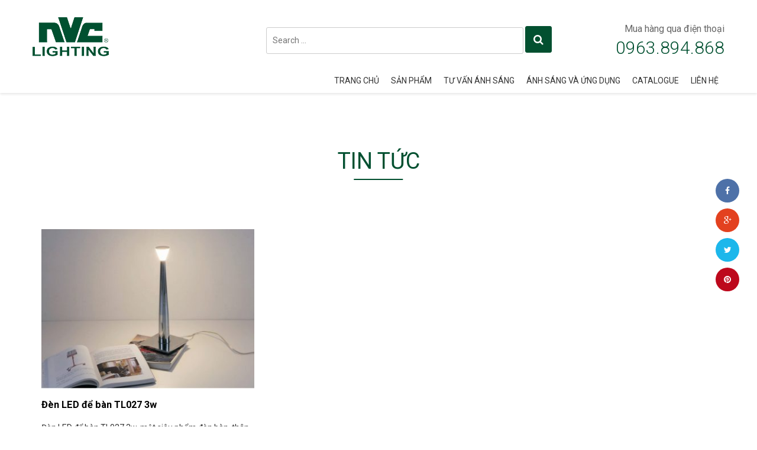

--- FILE ---
content_type: text/html; charset=UTF-8
request_url: https://thegioidenvn.com/tu-khoa/tl027/
body_size: 9770
content:
<!DOCTYPE html>
<!--[if lt IE 7 ]><html class="ie ie6" lang="vi"> <![endif]-->
<!--[if IE 7 ]><html class="ie ie7" lang="vi"> <![endif]-->
<!--[if IE 8 ]><html class="ie ie8" lang="vi"> <![endif]-->
<!--[if (gte IE 9)|!(IE)]><!-->
<html lang="vi"> <!--<![endif]-->
<head>
	<meta charset="UTF-8" />
	<meta content="width=device-width,initial-scale=1" name="viewport">
    <!--[if lt IE 9]>
        <script src="https://thegioidenvn.com/wp-content/themes/thegioiden/asset/js/html5.js"></script>
    <![endif]-->
    <!-- Mobile Specific Metas
    	================================================== -->
    	<link rel="profile" href="https://gmpg.org/xfn/11" />
    	<meta name='robots' content='index, follow, max-image-preview:large, max-snippet:-1, max-video-preview:-1' />

	<!-- This site is optimized with the Yoast SEO plugin v25.6 - https://yoast.com/wordpress/plugins/seo/ -->
	<link rel="canonical" href="https://thegioidenvn.com/tu-khoa/tl027/" />
	<meta property="og:locale" content="vi_VN" />
	<meta property="og:type" content="article" />
	<meta property="og:title" content="TL027 Archives - Thế giới đèn Việt Nam" />
	<meta property="og:url" content="https://thegioidenvn.com/tu-khoa/tl027/" />
	<meta property="og:site_name" content="Thế giới đèn Việt Nam" />
	<meta name="twitter:card" content="summary_large_image" />
	<script type="application/ld+json" class="yoast-schema-graph">{"@context":"https://schema.org","@graph":[{"@type":"CollectionPage","@id":"https://thegioidenvn.com/tu-khoa/tl027/","url":"https://thegioidenvn.com/tu-khoa/tl027/","name":"TL027 Archives - Thế giới đèn Việt Nam","isPartOf":{"@id":"https://thegioidenvn.com/#website"},"primaryImageOfPage":{"@id":"https://thegioidenvn.com/tu-khoa/tl027/#primaryimage"},"image":{"@id":"https://thegioidenvn.com/tu-khoa/tl027/#primaryimage"},"thumbnailUrl":"https://thegioidenvn.com/wp-content/uploads/2019/02/den-led-de-ban-TL027.jpg","breadcrumb":{"@id":"https://thegioidenvn.com/tu-khoa/tl027/#breadcrumb"},"inLanguage":"vi"},{"@type":"ImageObject","inLanguage":"vi","@id":"https://thegioidenvn.com/tu-khoa/tl027/#primaryimage","url":"https://thegioidenvn.com/wp-content/uploads/2019/02/den-led-de-ban-TL027.jpg","contentUrl":"https://thegioidenvn.com/wp-content/uploads/2019/02/den-led-de-ban-TL027.jpg","width":702,"height":504,"caption":"Đèn led để bàn"},{"@type":"BreadcrumbList","@id":"https://thegioidenvn.com/tu-khoa/tl027/#breadcrumb","itemListElement":[{"@type":"ListItem","position":1,"name":"Home","item":"https://thegioidenvn.com/"},{"@type":"ListItem","position":2,"name":"TL027"}]},{"@type":"WebSite","@id":"https://thegioidenvn.com/#website","url":"https://thegioidenvn.com/","name":"Thế giới đèn Việt Nam","description":"Chuyên đèn led tại Việt Nam","publisher":{"@id":"https://thegioidenvn.com/#organization"},"potentialAction":[{"@type":"SearchAction","target":{"@type":"EntryPoint","urlTemplate":"https://thegioidenvn.com/?s={search_term_string}"},"query-input":{"@type":"PropertyValueSpecification","valueRequired":true,"valueName":"search_term_string"}}],"inLanguage":"vi"},{"@type":"Organization","@id":"https://thegioidenvn.com/#organization","name":"Thế Giới Đèn Việt Nam","url":"https://thegioidenvn.com/","logo":{"@type":"ImageObject","inLanguage":"vi","@id":"https://thegioidenvn.com/#/schema/logo/image/","url":"https://thegioidenvn.com/wp-content/uploads/2018/09/den-nang-luong-mat-troi-dd-1.jpg","contentUrl":"https://thegioidenvn.com/wp-content/uploads/2018/09/den-nang-luong-mat-troi-dd-1.jpg","width":203,"height":228,"caption":"Thế Giới Đèn Việt Nam"},"image":{"@id":"https://thegioidenvn.com/#/schema/logo/image/"}}]}</script>
	<!-- / Yoast SEO plugin. -->


<script type="text/javascript">
/* <![CDATA[ */
window._wpemojiSettings = {"baseUrl":"https:\/\/s.w.org\/images\/core\/emoji\/15.0.3\/72x72\/","ext":".png","svgUrl":"https:\/\/s.w.org\/images\/core\/emoji\/15.0.3\/svg\/","svgExt":".svg","source":{"concatemoji":"https:\/\/thegioidenvn.com\/wp-includes\/js\/wp-emoji-release.min.js?ver=f1bb2f29a59ea6dc92e101ab48d1b841"}};
/*! This file is auto-generated */
!function(i,n){var o,s,e;function c(e){try{var t={supportTests:e,timestamp:(new Date).valueOf()};sessionStorage.setItem(o,JSON.stringify(t))}catch(e){}}function p(e,t,n){e.clearRect(0,0,e.canvas.width,e.canvas.height),e.fillText(t,0,0);var t=new Uint32Array(e.getImageData(0,0,e.canvas.width,e.canvas.height).data),r=(e.clearRect(0,0,e.canvas.width,e.canvas.height),e.fillText(n,0,0),new Uint32Array(e.getImageData(0,0,e.canvas.width,e.canvas.height).data));return t.every(function(e,t){return e===r[t]})}function u(e,t,n){switch(t){case"flag":return n(e,"\ud83c\udff3\ufe0f\u200d\u26a7\ufe0f","\ud83c\udff3\ufe0f\u200b\u26a7\ufe0f")?!1:!n(e,"\ud83c\uddfa\ud83c\uddf3","\ud83c\uddfa\u200b\ud83c\uddf3")&&!n(e,"\ud83c\udff4\udb40\udc67\udb40\udc62\udb40\udc65\udb40\udc6e\udb40\udc67\udb40\udc7f","\ud83c\udff4\u200b\udb40\udc67\u200b\udb40\udc62\u200b\udb40\udc65\u200b\udb40\udc6e\u200b\udb40\udc67\u200b\udb40\udc7f");case"emoji":return!n(e,"\ud83d\udc26\u200d\u2b1b","\ud83d\udc26\u200b\u2b1b")}return!1}function f(e,t,n){var r="undefined"!=typeof WorkerGlobalScope&&self instanceof WorkerGlobalScope?new OffscreenCanvas(300,150):i.createElement("canvas"),a=r.getContext("2d",{willReadFrequently:!0}),o=(a.textBaseline="top",a.font="600 32px Arial",{});return e.forEach(function(e){o[e]=t(a,e,n)}),o}function t(e){var t=i.createElement("script");t.src=e,t.defer=!0,i.head.appendChild(t)}"undefined"!=typeof Promise&&(o="wpEmojiSettingsSupports",s=["flag","emoji"],n.supports={everything:!0,everythingExceptFlag:!0},e=new Promise(function(e){i.addEventListener("DOMContentLoaded",e,{once:!0})}),new Promise(function(t){var n=function(){try{var e=JSON.parse(sessionStorage.getItem(o));if("object"==typeof e&&"number"==typeof e.timestamp&&(new Date).valueOf()<e.timestamp+604800&&"object"==typeof e.supportTests)return e.supportTests}catch(e){}return null}();if(!n){if("undefined"!=typeof Worker&&"undefined"!=typeof OffscreenCanvas&&"undefined"!=typeof URL&&URL.createObjectURL&&"undefined"!=typeof Blob)try{var e="postMessage("+f.toString()+"("+[JSON.stringify(s),u.toString(),p.toString()].join(",")+"));",r=new Blob([e],{type:"text/javascript"}),a=new Worker(URL.createObjectURL(r),{name:"wpTestEmojiSupports"});return void(a.onmessage=function(e){c(n=e.data),a.terminate(),t(n)})}catch(e){}c(n=f(s,u,p))}t(n)}).then(function(e){for(var t in e)n.supports[t]=e[t],n.supports.everything=n.supports.everything&&n.supports[t],"flag"!==t&&(n.supports.everythingExceptFlag=n.supports.everythingExceptFlag&&n.supports[t]);n.supports.everythingExceptFlag=n.supports.everythingExceptFlag&&!n.supports.flag,n.DOMReady=!1,n.readyCallback=function(){n.DOMReady=!0}}).then(function(){return e}).then(function(){var e;n.supports.everything||(n.readyCallback(),(e=n.source||{}).concatemoji?t(e.concatemoji):e.wpemoji&&e.twemoji&&(t(e.twemoji),t(e.wpemoji)))}))}((window,document),window._wpemojiSettings);
/* ]]> */
</script>
<style id='wp-emoji-styles-inline-css' type='text/css'>

	img.wp-smiley, img.emoji {
		display: inline !important;
		border: none !important;
		box-shadow: none !important;
		height: 1em !important;
		width: 1em !important;
		margin: 0 0.07em !important;
		vertical-align: -0.1em !important;
		background: none !important;
		padding: 0 !important;
	}
</style>
<link rel='stylesheet' id='wp-block-library-css' href='https://thegioidenvn.com/wp-includes/css/dist/block-library/style.min.css?ver=f1bb2f29a59ea6dc92e101ab48d1b841' type='text/css' media='all' />
<style id='classic-theme-styles-inline-css' type='text/css'>
/*! This file is auto-generated */
.wp-block-button__link{color:#fff;background-color:#32373c;border-radius:9999px;box-shadow:none;text-decoration:none;padding:calc(.667em + 2px) calc(1.333em + 2px);font-size:1.125em}.wp-block-file__button{background:#32373c;color:#fff;text-decoration:none}
</style>
<style id='global-styles-inline-css' type='text/css'>
:root{--wp--preset--aspect-ratio--square: 1;--wp--preset--aspect-ratio--4-3: 4/3;--wp--preset--aspect-ratio--3-4: 3/4;--wp--preset--aspect-ratio--3-2: 3/2;--wp--preset--aspect-ratio--2-3: 2/3;--wp--preset--aspect-ratio--16-9: 16/9;--wp--preset--aspect-ratio--9-16: 9/16;--wp--preset--color--black: #000000;--wp--preset--color--cyan-bluish-gray: #abb8c3;--wp--preset--color--white: #ffffff;--wp--preset--color--pale-pink: #f78da7;--wp--preset--color--vivid-red: #cf2e2e;--wp--preset--color--luminous-vivid-orange: #ff6900;--wp--preset--color--luminous-vivid-amber: #fcb900;--wp--preset--color--light-green-cyan: #7bdcb5;--wp--preset--color--vivid-green-cyan: #00d084;--wp--preset--color--pale-cyan-blue: #8ed1fc;--wp--preset--color--vivid-cyan-blue: #0693e3;--wp--preset--color--vivid-purple: #9b51e0;--wp--preset--gradient--vivid-cyan-blue-to-vivid-purple: linear-gradient(135deg,rgba(6,147,227,1) 0%,rgb(155,81,224) 100%);--wp--preset--gradient--light-green-cyan-to-vivid-green-cyan: linear-gradient(135deg,rgb(122,220,180) 0%,rgb(0,208,130) 100%);--wp--preset--gradient--luminous-vivid-amber-to-luminous-vivid-orange: linear-gradient(135deg,rgba(252,185,0,1) 0%,rgba(255,105,0,1) 100%);--wp--preset--gradient--luminous-vivid-orange-to-vivid-red: linear-gradient(135deg,rgba(255,105,0,1) 0%,rgb(207,46,46) 100%);--wp--preset--gradient--very-light-gray-to-cyan-bluish-gray: linear-gradient(135deg,rgb(238,238,238) 0%,rgb(169,184,195) 100%);--wp--preset--gradient--cool-to-warm-spectrum: linear-gradient(135deg,rgb(74,234,220) 0%,rgb(151,120,209) 20%,rgb(207,42,186) 40%,rgb(238,44,130) 60%,rgb(251,105,98) 80%,rgb(254,248,76) 100%);--wp--preset--gradient--blush-light-purple: linear-gradient(135deg,rgb(255,206,236) 0%,rgb(152,150,240) 100%);--wp--preset--gradient--blush-bordeaux: linear-gradient(135deg,rgb(254,205,165) 0%,rgb(254,45,45) 50%,rgb(107,0,62) 100%);--wp--preset--gradient--luminous-dusk: linear-gradient(135deg,rgb(255,203,112) 0%,rgb(199,81,192) 50%,rgb(65,88,208) 100%);--wp--preset--gradient--pale-ocean: linear-gradient(135deg,rgb(255,245,203) 0%,rgb(182,227,212) 50%,rgb(51,167,181) 100%);--wp--preset--gradient--electric-grass: linear-gradient(135deg,rgb(202,248,128) 0%,rgb(113,206,126) 100%);--wp--preset--gradient--midnight: linear-gradient(135deg,rgb(2,3,129) 0%,rgb(40,116,252) 100%);--wp--preset--font-size--small: 13px;--wp--preset--font-size--medium: 20px;--wp--preset--font-size--large: 36px;--wp--preset--font-size--x-large: 42px;--wp--preset--spacing--20: 0.44rem;--wp--preset--spacing--30: 0.67rem;--wp--preset--spacing--40: 1rem;--wp--preset--spacing--50: 1.5rem;--wp--preset--spacing--60: 2.25rem;--wp--preset--spacing--70: 3.38rem;--wp--preset--spacing--80: 5.06rem;--wp--preset--shadow--natural: 6px 6px 9px rgba(0, 0, 0, 0.2);--wp--preset--shadow--deep: 12px 12px 50px rgba(0, 0, 0, 0.4);--wp--preset--shadow--sharp: 6px 6px 0px rgba(0, 0, 0, 0.2);--wp--preset--shadow--outlined: 6px 6px 0px -3px rgba(255, 255, 255, 1), 6px 6px rgba(0, 0, 0, 1);--wp--preset--shadow--crisp: 6px 6px 0px rgba(0, 0, 0, 1);}:where(.is-layout-flex){gap: 0.5em;}:where(.is-layout-grid){gap: 0.5em;}body .is-layout-flex{display: flex;}.is-layout-flex{flex-wrap: wrap;align-items: center;}.is-layout-flex > :is(*, div){margin: 0;}body .is-layout-grid{display: grid;}.is-layout-grid > :is(*, div){margin: 0;}:where(.wp-block-columns.is-layout-flex){gap: 2em;}:where(.wp-block-columns.is-layout-grid){gap: 2em;}:where(.wp-block-post-template.is-layout-flex){gap: 1.25em;}:where(.wp-block-post-template.is-layout-grid){gap: 1.25em;}.has-black-color{color: var(--wp--preset--color--black) !important;}.has-cyan-bluish-gray-color{color: var(--wp--preset--color--cyan-bluish-gray) !important;}.has-white-color{color: var(--wp--preset--color--white) !important;}.has-pale-pink-color{color: var(--wp--preset--color--pale-pink) !important;}.has-vivid-red-color{color: var(--wp--preset--color--vivid-red) !important;}.has-luminous-vivid-orange-color{color: var(--wp--preset--color--luminous-vivid-orange) !important;}.has-luminous-vivid-amber-color{color: var(--wp--preset--color--luminous-vivid-amber) !important;}.has-light-green-cyan-color{color: var(--wp--preset--color--light-green-cyan) !important;}.has-vivid-green-cyan-color{color: var(--wp--preset--color--vivid-green-cyan) !important;}.has-pale-cyan-blue-color{color: var(--wp--preset--color--pale-cyan-blue) !important;}.has-vivid-cyan-blue-color{color: var(--wp--preset--color--vivid-cyan-blue) !important;}.has-vivid-purple-color{color: var(--wp--preset--color--vivid-purple) !important;}.has-black-background-color{background-color: var(--wp--preset--color--black) !important;}.has-cyan-bluish-gray-background-color{background-color: var(--wp--preset--color--cyan-bluish-gray) !important;}.has-white-background-color{background-color: var(--wp--preset--color--white) !important;}.has-pale-pink-background-color{background-color: var(--wp--preset--color--pale-pink) !important;}.has-vivid-red-background-color{background-color: var(--wp--preset--color--vivid-red) !important;}.has-luminous-vivid-orange-background-color{background-color: var(--wp--preset--color--luminous-vivid-orange) !important;}.has-luminous-vivid-amber-background-color{background-color: var(--wp--preset--color--luminous-vivid-amber) !important;}.has-light-green-cyan-background-color{background-color: var(--wp--preset--color--light-green-cyan) !important;}.has-vivid-green-cyan-background-color{background-color: var(--wp--preset--color--vivid-green-cyan) !important;}.has-pale-cyan-blue-background-color{background-color: var(--wp--preset--color--pale-cyan-blue) !important;}.has-vivid-cyan-blue-background-color{background-color: var(--wp--preset--color--vivid-cyan-blue) !important;}.has-vivid-purple-background-color{background-color: var(--wp--preset--color--vivid-purple) !important;}.has-black-border-color{border-color: var(--wp--preset--color--black) !important;}.has-cyan-bluish-gray-border-color{border-color: var(--wp--preset--color--cyan-bluish-gray) !important;}.has-white-border-color{border-color: var(--wp--preset--color--white) !important;}.has-pale-pink-border-color{border-color: var(--wp--preset--color--pale-pink) !important;}.has-vivid-red-border-color{border-color: var(--wp--preset--color--vivid-red) !important;}.has-luminous-vivid-orange-border-color{border-color: var(--wp--preset--color--luminous-vivid-orange) !important;}.has-luminous-vivid-amber-border-color{border-color: var(--wp--preset--color--luminous-vivid-amber) !important;}.has-light-green-cyan-border-color{border-color: var(--wp--preset--color--light-green-cyan) !important;}.has-vivid-green-cyan-border-color{border-color: var(--wp--preset--color--vivid-green-cyan) !important;}.has-pale-cyan-blue-border-color{border-color: var(--wp--preset--color--pale-cyan-blue) !important;}.has-vivid-cyan-blue-border-color{border-color: var(--wp--preset--color--vivid-cyan-blue) !important;}.has-vivid-purple-border-color{border-color: var(--wp--preset--color--vivid-purple) !important;}.has-vivid-cyan-blue-to-vivid-purple-gradient-background{background: var(--wp--preset--gradient--vivid-cyan-blue-to-vivid-purple) !important;}.has-light-green-cyan-to-vivid-green-cyan-gradient-background{background: var(--wp--preset--gradient--light-green-cyan-to-vivid-green-cyan) !important;}.has-luminous-vivid-amber-to-luminous-vivid-orange-gradient-background{background: var(--wp--preset--gradient--luminous-vivid-amber-to-luminous-vivid-orange) !important;}.has-luminous-vivid-orange-to-vivid-red-gradient-background{background: var(--wp--preset--gradient--luminous-vivid-orange-to-vivid-red) !important;}.has-very-light-gray-to-cyan-bluish-gray-gradient-background{background: var(--wp--preset--gradient--very-light-gray-to-cyan-bluish-gray) !important;}.has-cool-to-warm-spectrum-gradient-background{background: var(--wp--preset--gradient--cool-to-warm-spectrum) !important;}.has-blush-light-purple-gradient-background{background: var(--wp--preset--gradient--blush-light-purple) !important;}.has-blush-bordeaux-gradient-background{background: var(--wp--preset--gradient--blush-bordeaux) !important;}.has-luminous-dusk-gradient-background{background: var(--wp--preset--gradient--luminous-dusk) !important;}.has-pale-ocean-gradient-background{background: var(--wp--preset--gradient--pale-ocean) !important;}.has-electric-grass-gradient-background{background: var(--wp--preset--gradient--electric-grass) !important;}.has-midnight-gradient-background{background: var(--wp--preset--gradient--midnight) !important;}.has-small-font-size{font-size: var(--wp--preset--font-size--small) !important;}.has-medium-font-size{font-size: var(--wp--preset--font-size--medium) !important;}.has-large-font-size{font-size: var(--wp--preset--font-size--large) !important;}.has-x-large-font-size{font-size: var(--wp--preset--font-size--x-large) !important;}
:where(.wp-block-post-template.is-layout-flex){gap: 1.25em;}:where(.wp-block-post-template.is-layout-grid){gap: 1.25em;}
:where(.wp-block-columns.is-layout-flex){gap: 2em;}:where(.wp-block-columns.is-layout-grid){gap: 2em;}
:root :where(.wp-block-pullquote){font-size: 1.5em;line-height: 1.6;}
</style>
<link rel='stylesheet' id='contact-form-7-css' href='https://thegioidenvn.com/wp-content/plugins/contact-form-7/includes/css/styles.css?ver=6.0.6' type='text/css' media='all' />
<link rel='stylesheet' id='rs-plugin-settings-css' href='https://thegioidenvn.com/wp-content/plugins/revslider/public/assets/css/settings.css?ver=5.4.6.4' type='text/css' media='all' />
<style id='rs-plugin-settings-inline-css' type='text/css'>
.tp-caption a{color:#ff7302;text-shadow:none;-webkit-transition:all 0.2s ease-out;-moz-transition:all 0.2s ease-out;-o-transition:all 0.2s ease-out;-ms-transition:all 0.2s ease-out}.tp-caption a:hover{color:#ffa902}.tp-caption.open_sans_30_normal strong{font-weight:800}.tp-caption.open_sans_28_normal em{color:#4d7d94;font-style:normal}
</style>
<link rel='stylesheet' id='font-lato-css' href='//fonts.googleapis.com/css?family=Lato%3A400%2C700%2C300%2C100&#038;ver=f1bb2f29a59ea6dc92e101ab48d1b841' type='text/css' media='all' />
<link rel='stylesheet' id='font-roboto-css' href='//fonts.googleapis.com/css?family=Roboto%3A400%2C300%2C700%2C400italic%2C300italic%2C700italic&#038;ver=f1bb2f29a59ea6dc92e101ab48d1b841' type='text/css' media='all' />
<link rel='stylesheet' id='font-awesome-css' href='https://thegioidenvn.com/wp-content/themes/thegioiden/css/font-awesome.min.css?ver=4.2.0' type='text/css' media='all' />
<link rel='stylesheet' id='bootstrap-css' href='https://thegioidenvn.com/wp-content/themes/thegioiden/css/bootstrap.min.css?ver=3.2.0' type='text/css' media='all' />
<link rel='stylesheet' id='layout-css' href='https://thegioidenvn.com/wp-content/themes/thegioiden/asset/css/style.css?ver=1.0' type='text/css' media='all' />
<link rel='stylesheet' id='fullpage-css' href='https://thegioidenvn.com/wp-content/themes/thegioiden/css/style.css?ver=1.0' type='text/css' media='all' />
<link rel='stylesheet' id='thegioiden-css' href='https://thegioidenvn.com/wp-content/themes/thegioiden/style.css?ver=1.0' type='text/css' media='all' />
<link rel='stylesheet' id='thegioiden-responsive-css' href='https://thegioidenvn.com/wp-content/themes/thegioiden/responsive.css?ver=1.0' type='text/css' media='all' />
<script type="text/javascript" src="https://thegioidenvn.com/wp-includes/js/jquery/jquery.min.js?ver=3.7.1" id="jquery-core-js"></script>
<script type="text/javascript" src="https://thegioidenvn.com/wp-includes/js/jquery/jquery-migrate.min.js?ver=3.4.1" id="jquery-migrate-js"></script>
<script type="text/javascript" src="https://thegioidenvn.com/wp-content/plugins/revslider/public/assets/js/jquery.themepunch.tools.min.js?ver=5.4.6.4" id="tp-tools-js"></script>
<script type="text/javascript" src="https://thegioidenvn.com/wp-content/plugins/revslider/public/assets/js/jquery.themepunch.revolution.min.js?ver=5.4.6.4" id="revmin-js"></script>
<script type="text/javascript" src="https://thegioidenvn.com/wp-content/themes/thegioiden/asset/js/swiper.jquery.min.js?ver=3.3.1" id="swiper-js"></script>
<link rel="https://api.w.org/" href="https://thegioidenvn.com/wp-json/" /><link rel="EditURI" type="application/rsd+xml" title="RSD" href="https://thegioidenvn.com/xmlrpc.php?rsd" />


		<!-- GA Google Analytics @ https://m0n.co/ga -->
		<script async src="https://www.googletagmanager.com/gtag/js?id=UA-45584417-1"></script>
		<script>
			window.dataLayer = window.dataLayer || [];
			function gtag(){dataLayer.push(arguments);}
			gtag('js', new Date());
			gtag('config', 'UA-45584417-1');
		</script>

	<!-- Analytics by WP Statistics - https://wp-statistics.com -->
<meta name="generator" content="Powered by Slider Revolution 5.4.6.4 - responsive, Mobile-Friendly Slider Plugin for WordPress with comfortable drag and drop interface." />
<script type="text/javascript">function setREVStartSize(e){
				try{ var i=jQuery(window).width(),t=9999,r=0,n=0,l=0,f=0,s=0,h=0;					
					if(e.responsiveLevels&&(jQuery.each(e.responsiveLevels,function(e,f){f>i&&(t=r=f,l=e),i>f&&f>r&&(r=f,n=e)}),t>r&&(l=n)),f=e.gridheight[l]||e.gridheight[0]||e.gridheight,s=e.gridwidth[l]||e.gridwidth[0]||e.gridwidth,h=i/s,h=h>1?1:h,f=Math.round(h*f),"fullscreen"==e.sliderLayout){var u=(e.c.width(),jQuery(window).height());if(void 0!=e.fullScreenOffsetContainer){var c=e.fullScreenOffsetContainer.split(",");if (c) jQuery.each(c,function(e,i){u=jQuery(i).length>0?u-jQuery(i).outerHeight(!0):u}),e.fullScreenOffset.split("%").length>1&&void 0!=e.fullScreenOffset&&e.fullScreenOffset.length>0?u-=jQuery(window).height()*parseInt(e.fullScreenOffset,0)/100:void 0!=e.fullScreenOffset&&e.fullScreenOffset.length>0&&(u-=parseInt(e.fullScreenOffset,0))}f=u}else void 0!=e.minHeight&&f<e.minHeight&&(f=e.minHeight);e.c.closest(".rev_slider_wrapper").css({height:f})					
				}catch(d){console.log("Failure at Presize of Slider:"+d)}
			};</script>
    </head>
    <body class="archive tax-tu-khoa term-tl027 term-528 wp-custom-logo">
    	<div class="overlay">
    		<a href="#" class="menu-toogle"><span></span></a>
    	</div>
    	<header id="header" class="">
    		<div class="hotline-wrapper">
    			<div class="container">
    				<a href="#" tel="0963.894.868"><i class="fa fa-phone"></i>0963.894.868</a>
    			</div>
    		</div>

    		<div class="container">
    			<div class="row header-row">
    				<div class="col-sm-12 col-md-2 logo-wrapper">
    					<a href="https://thegioidenvn.com/" class="logo-link">
    						<img src="https://thegioidenvn.com/wp-content/uploads/2021/04/logo.png" alt="Thế giới đèn Việt Nam">    					</a>
    					<a href="#" class="search-toogle"><i class="fa fa-search"></i></a>
    					<a href="#" class="menu-toogle"><span></span></a>
    				</div>
    				<div class="col-sm-12 col-md-7 search-form-wrapper">
    					<div class="search-form pull-right">
    						
<form role="search" method="get" class="search-form" action="https://thegioidenvn.com/">
	<input type="search" id="search-form-6977232d57915" class="search-field" placeholder="Search &hellip;" value="" name="s" />
	<input type="hidden" name="postype" value="product">
	<button type="submit" class="search-submit"><i class="fa fa-search"></i></button>
</form>
    					</div>
    				</div>
    				<div class="mobile-support pull-right col-md-3">
    					<h2>Mua hàng qua điện thoại</h2>
    					<p>0963.894.868</p>
    				</div>
    			</div>
    			<div class="row menu-wrapper">
    				<nav class="col-md-11 col-sm-11 col-xs-12 pull-right nav-wrapper">
    					<div class="menu-main-menu-container"><ul id="main-menu" class=""><li id="menu-item-6" class="menu-item menu-item-type-custom menu-item-object-custom menu-item-home menu-item-6"><a href="https://thegioidenvn.com/">Trang chủ</a></li>
<li id="menu-item-107" class="menu-item menu-item-type-post_type menu-item-object-page menu-item-has-children menu-item-107"><a href="https://thegioidenvn.com/san-pham-the-gioi-den/">Sản phẩm</a>
<ul class="sub-menu">
	<li id="menu-item-154" class="menu-item menu-item-type-taxonomy menu-item-object-danh-muc menu-item-154"><a href="https://thegioidenvn.com/danh-muc/den-led-trong-nha/">Đèn LED trong nhà</a></li>
	<li id="menu-item-153" class="menu-item menu-item-type-taxonomy menu-item-object-danh-muc menu-item-153"><a href="https://thegioidenvn.com/danh-muc/den-led-ngoai-troi/">Đèn LED ngoài trời</a></li>
	<li id="menu-item-146" class="menu-item menu-item-type-taxonomy menu-item-object-danh-muc menu-item-146"><a href="https://thegioidenvn.com/danh-muc/bong-den-led/">Bóng đèn LED</a></li>
	<li id="menu-item-850" class="menu-item menu-item-type-taxonomy menu-item-object-danh-muc menu-item-850"><a href="https://thegioidenvn.com/danh-muc/den-roi-ray-led/">Đèn rọi ray LED</a></li>
	<li id="menu-item-148" class="menu-item menu-item-type-taxonomy menu-item-object-danh-muc menu-item-148"><a href="https://thegioidenvn.com/danh-muc/den-led-trang-tri/">Đèn LED trang trí</a></li>
	<li id="menu-item-145" class="menu-item menu-item-type-taxonomy menu-item-object-danh-muc menu-item-145"><a href="https://thegioidenvn.com/danh-muc/bo-doi-nguon/">Bộ đổi nguồn</a></li>
	<li id="menu-item-1189" class="menu-item menu-item-type-taxonomy menu-item-object-danh-muc menu-item-1189"><a href="https://thegioidenvn.com/danh-muc/den-nang-luong-mat-troi/">Đèn năng lượng mặt trời</a></li>
	<li id="menu-item-1232" class="menu-item menu-item-type-taxonomy menu-item-object-danh-muc menu-item-1232"><a href="https://thegioidenvn.com/danh-muc/den-theo-ung-dung/">Đèn theo ứng dụng</a></li>
</ul>
</li>
<li id="menu-item-1094" class="menu-item menu-item-type-taxonomy menu-item-object-category menu-item-1094"><a href="https://thegioidenvn.com/category/tu-van-anh-sang/">Tư vấn ánh sáng</a></li>
<li id="menu-item-905" class="menu-item menu-item-type-taxonomy menu-item-object-category menu-item-905"><a href="https://thegioidenvn.com/category/anh-sang-va-ung-dung/">Ánh sáng và ứng dụng</a></li>
<li id="menu-item-106" class="menu-item menu-item-type-post_type menu-item-object-page menu-item-106"><a href="https://thegioidenvn.com/catalogue/">Catalogue</a></li>
<li id="menu-item-105" class="menu-item menu-item-type-post_type menu-item-object-page menu-item-105"><a href="https://thegioidenvn.com/lien-he/">Liên hệ</a></li>
</ul></div>    				</nav>
    			</div>
    		</div><!--End /.container-->

    	</header><!-- /header -->
    	<section><div class="box-right box-sharing">
	<ul>
				<li><a  class="social social-facebook"href="https://www.facebook.com/nvclightingdenledcaocap/" target="_blank"><i class="fa fa-facebook"></i></a></li>
		                <li><a  class="social social-google"href="#" target="_blank"><i class="fa fa-google-plus"></i></a></li>
        				<li><a class="social social-twitter" href="#" target="_blank"><i class="fa fa-twitter"></i></a></li>
										<li><a class="social social-pinterest" href="https://www.pinterest.com/thegioidenvn/" target="_blank"><i class="fa fa-pinterest"></i></a></li>
			</ul>
</div><div class="container" id="content-home">
    <div class="product-list home-top">
        <div class="title-block">
            <h3>Tin tức</h3>
        </div>
        <div class="row">
            					<div class="col-md-4 news-item">
						<div class="news-thumb">
							<a href="https://thegioidenvn.com/san-pham/den-led-de-ban-tl027-3w/">
							<img width="375" height="280" src="https://thegioidenvn.com/wp-content/uploads/2019/02/den-led-de-ban-TL027-375x280.jpg" class="attachment-blog-thumbnail size-blog-thumbnail wp-post-image" alt="Đèn led để bàn" decoding="async" fetchpriority="high" srcset="https://thegioidenvn.com/wp-content/uploads/2019/02/den-led-de-ban-TL027-375x280.jpg 375w, https://thegioidenvn.com/wp-content/uploads/2019/02/den-led-de-ban-TL027-20x14.jpg 20w" sizes="(max-width: 375px) 100vw, 375px" />							</a>
						</div>
						<div class="news-title">
						<a href="https://thegioidenvn.com/san-pham/den-led-de-ban-tl027-3w/">
							<h3>Đèn LED để bàn TL027 3w</h3>						</a>
						</div>
						<div class="blog-description">
							Đèn LED để bàn TL027 3w, một siêu phẩm đèn bàn, thân thép kết hợp mạ chrome chống han gỉ tuyệt đối, bộ phận tán sáng bằng thủy tinh cao cấp, CRI&gt;80, IP20 Đèn led để bàn TL027 là sản [ . . . ]						</div>
					</div>
					            </div>
    </div><!--End home-top-->
</div><!--End /.container-->
</section>
<footer id="footer">
	<div class="container">
		<div class="row">
			<div class="col-xs-12 col-sm-6 col-md-3"><div id="text-2" class="widget widget_text"><h2 class="widgettitle">THÔNG TIN CÔNG TY</h2>			<div class="textwidget"><p><b>Thế Giới Đèn Việt Nam &#8211; Đèn LED NVC</b></p>
<p><b>Kinh doanh:</b>Mr. Thảo</p>
<p><b>Điện thoại: </b>0972.602.123 &#8211; 0902.666.988</p>
<p><b>Email báo giá: </b><a href="/cdn-cgi/l/email-protection" class="__cf_email__" data-cfemail="b6c0d7d8c2ded7d98e80808ef6d1dbd7dfda98d5d9db">[email&#160;protected]</a></p>
<p><b>Zalo: </b>0972.602.123</p>
</div>
		</div></div><div class="col-xs-12 col-sm-6 col-md-3"><div id="nav_menu-4" class="widget widget_nav_menu"><h2 class="widgettitle">VỀ CÔNG TY</h2><div class="menu-menu-footer-container"><ul id="menu-menu-footer" class="menu"><li id="menu-item-77" class="menu-item menu-item-type-post_type menu-item-object-page menu-item-home menu-item-77"><a href="https://thegioidenvn.com/">Trang chủ</a></li>
<li id="menu-item-78" class="menu-item menu-item-type-post_type menu-item-object-page menu-item-78"><a href="https://thegioidenvn.com/gioi-thieu/">Giới thiệu</a></li>
<li id="menu-item-1095" class="menu-item menu-item-type-post_type menu-item-object-page current_page_parent menu-item-1095"><a href="https://thegioidenvn.com/tu-van-anh-sang/">Tin tức</a></li>
<li id="menu-item-97" class="menu-item menu-item-type-post_type menu-item-object-page menu-item-97"><a href="https://thegioidenvn.com/san-pham-the-gioi-den/">Sản phẩm</a></li>
<li id="menu-item-96" class="menu-item menu-item-type-post_type menu-item-object-page menu-item-96"><a href="https://thegioidenvn.com/catalogue/">Catalogue</a></li>
<li id="menu-item-569" class="menu-item menu-item-type-post_type menu-item-object-page menu-item-569"><a href="https://thegioidenvn.com/chinh-sach-dieu-khoan-3/">Chính sách &#038; Điều khoản</a></li>
<li id="menu-item-1096" class="menu-item menu-item-type-post_type menu-item-object-page menu-item-1096"><a href="https://thegioidenvn.com/lien-he/">Liên hệ</a></li>
</ul></div></div></div><div class="col-xs-12 col-sm-6 col-md-3"><div id="nav_menu-3" class="widget widget_nav_menu"><h2 class="widgettitle">DANH MỤC SẢN PHẨM</h2><div class="menu-footer-danh-muc-san-pham-container"><ul id="menu-footer-danh-muc-san-pham" class="menu"><li id="menu-item-1102" class="menu-item menu-item-type-taxonomy menu-item-object-danh-muc menu-item-1102"><a href="https://thegioidenvn.com/danh-muc/den-led-trong-nha/">Đèn LED trong nhà</a></li>
<li id="menu-item-1103" class="menu-item menu-item-type-taxonomy menu-item-object-danh-muc menu-item-1103"><a href="https://thegioidenvn.com/danh-muc/den-led-ngoai-troi/">Đèn LED ngoài trời</a></li>
<li id="menu-item-1106" class="menu-item menu-item-type-taxonomy menu-item-object-danh-muc menu-item-1106"><a href="https://thegioidenvn.com/danh-muc/bong-den-led/">Bóng đèn LED</a></li>
<li id="menu-item-1107" class="menu-item menu-item-type-taxonomy menu-item-object-danh-muc menu-item-1107"><a href="https://thegioidenvn.com/danh-muc/den-roi-ray-led/">Đèn rọi ray LED</a></li>
<li id="menu-item-1108" class="menu-item menu-item-type-taxonomy menu-item-object-danh-muc menu-item-1108"><a href="https://thegioidenvn.com/danh-muc/den-led-trang-tri/">Đèn LED trang trí</a></li>
<li id="menu-item-1109" class="menu-item menu-item-type-taxonomy menu-item-object-danh-muc menu-item-1109"><a href="https://thegioidenvn.com/danh-muc/bo-doi-nguon/">Bộ đổi nguồn</a></li>
<li id="menu-item-1146" class="menu-item menu-item-type-taxonomy menu-item-object-danh-muc menu-item-1146"><a href="https://thegioidenvn.com/danh-muc/den-nang-luong-mat-troi/">Đèn năng lượng mặt trời</a></li>
<li id="menu-item-1239" class="menu-item menu-item-type-taxonomy menu-item-object-danh-muc menu-item-1239"><a href="https://thegioidenvn.com/danh-muc/den-theo-ung-dung/">Đèn theo ứng dụng</a></li>
</ul></div></div></div><div class="widget_text col-xs-12 col-sm-6 col-md-3"><div id="custom_html-2" class="widget_text widget widget_custom_html"><h2 class="widgettitle">KẾT NỐI CHÚNG TÔI</h2><div class="textwidget custom-html-widget"><div class="fb-page" data-href="https://www.facebook.com/nvclightingdenledcaocap/" data-small-header="false" data-adapt-container-width="true" data-hide-cover="false" data-show-facepile="true">
<blockquote class="fb-xfbml-parse-ignore" cite="https://www.facebook.com/nvclightingdenledcaocap/"><a href="https://www.facebook.com/nvclightingdenledcaocap/">Thế giới đèn</a></blockquote>
</div></div></div></div>		</div>
	</div><!--End /.container-->
	<div class="copyright">
		<div class="container">
			<p>Copyright &copy; bản quyền thuộc về<a href="https://thegioidenvn.com/"> <strong>Thế giới đèn Việt Nam</strong></a></p>
		</div>
	</div>
</footer>
<script data-cfasync="false" src="/cdn-cgi/scripts/5c5dd728/cloudflare-static/email-decode.min.js"></script><script>    (function($){        // Subcribe mailchimp        $('#beau-subcribe').submit(function() {            // update user interface            $('#beau-response').html('Adding email address...');            // Prepare query string and send AJAX request            $.ajax({                type:'GET',                url: 'https://thegioidenvn.com/wp-admin/admin-ajax.php?ajax-subcribe',                data: $('#beau-form-subcribe').serialize(),                success: function(msg) {                    $('#beau-response, .subcribe-message').html(msg);                }            });            return false;        });    })(jQuery)</script><script type="text/javascript" src="https://thegioidenvn.com/wp-includes/js/dist/hooks.min.js?ver=2810c76e705dd1a53b18" id="wp-hooks-js"></script>
<script type="text/javascript" src="https://thegioidenvn.com/wp-includes/js/dist/i18n.min.js?ver=5e580eb46a90c2b997e6" id="wp-i18n-js"></script>
<script type="text/javascript" id="wp-i18n-js-after">
/* <![CDATA[ */
wp.i18n.setLocaleData( { 'text direction\u0004ltr': [ 'ltr' ] } );
/* ]]> */
</script>
<script type="text/javascript" src="https://thegioidenvn.com/wp-content/plugins/contact-form-7/includes/swv/js/index.js?ver=6.0.6" id="swv-js"></script>
<script type="text/javascript" id="contact-form-7-js-translations">
/* <![CDATA[ */
( function( domain, translations ) {
	var localeData = translations.locale_data[ domain ] || translations.locale_data.messages;
	localeData[""].domain = domain;
	wp.i18n.setLocaleData( localeData, domain );
} )( "contact-form-7", {"translation-revision-date":"2024-08-11 13:44:17+0000","generator":"GlotPress\/4.0.1","domain":"messages","locale_data":{"messages":{"":{"domain":"messages","plural-forms":"nplurals=1; plural=0;","lang":"vi_VN"},"This contact form is placed in the wrong place.":["Bi\u1ec3u m\u1eabu li\u00ean h\u1ec7 n\u00e0y \u0111\u01b0\u1ee3c \u0111\u1eb7t sai v\u1ecb tr\u00ed."],"Error:":["L\u1ed7i:"]}},"comment":{"reference":"includes\/js\/index.js"}} );
/* ]]> */
</script>
<script type="text/javascript" id="contact-form-7-js-before">
/* <![CDATA[ */
var wpcf7 = {
    "api": {
        "root": "https:\/\/thegioidenvn.com\/wp-json\/",
        "namespace": "contact-form-7\/v1"
    },
    "cached": 1
};
/* ]]> */
</script>
<script type="text/javascript" src="https://thegioidenvn.com/wp-content/plugins/contact-form-7/includes/js/index.js?ver=6.0.6" id="contact-form-7-js"></script>
<script type="text/javascript" id="q2w3_fixed_widget-js-extra">
/* <![CDATA[ */
var q2w3_sidebar_options = [{"sidebar":"sidebar-widget","use_sticky_position":false,"margin_top":10,"margin_bottom":0,"stop_elements_selectors":"footer","screen_max_width":0,"screen_max_height":0,"widgets":["#nav_menu-2"]}];
/* ]]> */
</script>
<script type="text/javascript" src="https://thegioidenvn.com/wp-content/plugins/q2w3-fixed-widget/js/frontend.min.js?ver=6.2.3" id="q2w3_fixed_widget-js"></script>
<script type="text/javascript" src="https://thegioidenvn.com/wp-content/themes/thegioiden/asset/js/lighting.js?ver=1.0" id="lightingversion-js"></script>
<script>
	(function(d, s, id){
	var js, fjs=d.getElementsByTagName(s)[0];
	if(d.getElementById(id)) return;
		js=d.createElement(s); js.id=id;
		js.src="//connect.facebook.net/en_GB/sdk.js#xfbml=1&version=v2.9&appId=1811568692410617";
		fjs.parentNode.insertBefore(js, fjs);
	}(document, 'script', 'facebook-jssdk'));
</script>
<script defer src="https://static.cloudflareinsights.com/beacon.min.js/vcd15cbe7772f49c399c6a5babf22c1241717689176015" integrity="sha512-ZpsOmlRQV6y907TI0dKBHq9Md29nnaEIPlkf84rnaERnq6zvWvPUqr2ft8M1aS28oN72PdrCzSjY4U6VaAw1EQ==" data-cf-beacon='{"version":"2024.11.0","token":"0e9b44429492499eae9562ba50d0de80","r":1,"server_timing":{"name":{"cfCacheStatus":true,"cfEdge":true,"cfExtPri":true,"cfL4":true,"cfOrigin":true,"cfSpeedBrain":true},"location_startswith":null}}' crossorigin="anonymous"></script>
</body>
</html>

--- FILE ---
content_type: text/css
request_url: https://thegioidenvn.com/wp-content/themes/thegioiden/style.css?ver=1.0
body_size: 1337
content:
/*
Theme Name: thegioiden
Author: Binjuhor
Author URI: http://kleverkod.com/
Version: 1.0
Description: This theme designed by Ext.,jsc code by Kiem Hoang & designer Cong Sam
Created on 28/9/2014  -  30/08/2018
License: GNU General Public License v2 or later
License URI: http://www.gnu.org/licenses/gpl-2.0.html
Tags: Website design, web development, app development, wordpress development, theme wordpress, SEO, Website support.
Text Domain: lighting
*/
body section #content-home #main-home .home-top, body .title-block {
  width: 100%;
  margin-bottom: 50px;
  text-align: center; }
  body section #content-home #main-home .home-top h3, body .title-block h3 {
    font-size: 38px;
    color: #025030;
    position: relative;
    display: inline-block;
    font-weight: normal;
    text-transform: uppercase; }
    body section #content-home #main-home .home-top h3:after, body .title-block h3:after {
      content: "";
      width: 60%;
      height: 2px;
      background: #025030;
      position: absolute;
      bottom: -5px;
      left: 50%;
      transform: translateX(-50%); }

.container {
  width: 1170px;
  padding-left: 15px;
  padding-right: 15px; }

body {
  background: #fff; }
  body section #content-home #main-home {
    width: 100%; }
    body section #content-home #main-home .home-top {
      padding: 0;
      background: transparent; }
  body header {
    box-shadow: 0 2px 4px 0 rgba(0, 0, 0, 0.1);
    min-height: 155px; }
    body header .mobile-support {
      margin-top: 25px; }
    body header .search-form {
      margin-top: 22px; }
      body header .search-form form input[type="search"] {
        min-width: 435px;
        height: 45px;
        border: 1px solid #ccc;
        border-radius: 3px;
        display: inline-block;
        padding: 10px; }
      body header .search-form form button {
        display: inline-block;
        border: none;
        background: #025030;
        border: 1px solid #025030;
        width: 45px;
        height: 45px;
        color: #fff;
        text-align: center;
        font-size: 18px;
        border-radius: 3px; }
  body .category-item {
    padding-left: 15px;
    padding-right: 15px;
    margin-bottom: 30px; }
    body .category-item .cat-cover {
      width: 100%;
      max-height: 190px;
      overflow: hidden;
      position: relative;
      text-align: center; }
      body .category-item .cat-cover img {
        min-height: 100%;
        width: auto;
        object-fit: cover; }
  body h4.title-category {
    background: #025030;
    padding: 15px;
    margin: 0;
    text-align: center;
    font-weight: normal;
    letter-spacing: .5px;
    font-size: 16px; }
    body h4.title-category a {
      color: #fff; }
  body .product-list {
    margin-top: 50px; }
  body .product-item {
    padding-left: 15px;
    padding-right: 15px;
    text-align: center;
    margin-bottom: 45px; }
    body .product-item .image-cover {
      overflow: hidden;
      width: 100%;
      height: 200px;
      border: 1px solid #ccc;
      margin-bottom: 10px; }
      body .product-item .image-cover img {
        width: auto;
        height: 100%;
        max-width: 100%;
        object-fit: cover; }
  body .product-title {
    padding-left: 15px;
    padding-right: 15px;
    text-align: center;
    min-height: 45px;
    font-size: 16px;
    display: inline-block;
    width: 100%; }
  body .btn-viewmore {
    background: #025030;
    color: #fff;
    min-width: 200px;
    line-height: 40px;
    font-size: 16px;
    margin-top: 30px; }
  body footer {
    padding-bottom: 0 !important; }
    body footer .col-md-3 {
      padding-left: 15px;
      padding-right: 15px; }
      body footer .col-md-3 p {
        margin-bottom: 0;
        margin-top: 5px; }
      body footer .col-md-3 ul {
        list-style: none;
        padding-left: 0; }
        body footer .col-md-3 ul li {
          line-height: 28px; }
    body footer .copyright {
      margin-top: 50px;
      width: 100%;
      background: #025030;
      text-align: center;
      letter-spacing: .5px;
      color: #fff; }
      body footer .copyright a {
        color: #fff; }

.archive .product-item .image-cover {
  height: 140px;
  width: 100%; }
  .archive .product-item .image-cover img {
    height: 100%;
    width: auto;
    object-fit: cover;
    max-width: 100%; }

.social-share {
  position: fixed;
  top: 45%;
  left: 10;
  max-width: 90px;
  overflow: hidden; }

.ext-social-share {
  list-style: none !important;
  padding-left: 20px; }
  .ext-social-share li {
    margin-bottom: 10px; }

.news-item {
  padding-left: 15px;
  padding-right: 15px;
  margin-bottom: 30px; }
  .news-item .size-blog-thumbnail {
    width: 100%;
    height: auto; }

.pagging {
  margin-top: 50px;
  margin-bottom: 50px; }
  .pagging ul li {
    width: 30px;
    height: 30px;
    display: inline-block;
    text-align: center;
    line-break: 40px;
    background: #ccc;
    border-radius: 50%; }
    .pagging ul li:hover a, .pagging ul li.current a {
      color: #fff; }

.single-content {
  margin-top: 45px;
  padding-left: 15px;
  padding-right: 15px;
  margin-bottom: 45px; }

.single-title {
  color: #025030;
  font-weight: normal; }

#right-cols .widget {
  width: 100%;
  margin-bottom: 30px; }
  #right-cols .widget .widgettitle {
    background: #025030;
    border-radius: 3px 3px 0 0;
    display: inline-block;
    min-height: 50px;
    width: 100%;
    color: #fff;
    font-size: 18px;
    padding: 15px;
    margin: 0;
    font-weight: normal; }
  #right-cols .widget-container {
    border: 1px solid #ccc;
    border-top: none;
    border-radius: 3px;
    display: inline-block;
    width: 100%;
    padding: 15px; }
    #right-cols .widget-container ul {
      padding-left: 0px;
      list-style: none; }
      #right-cols .widget-container ul li {
        display: inline-block;
        width: 100%;
        min-height: 30px;
        position: relative;
        padding-left: 20px; }
        #right-cols .widget-container ul li.current-menu-item > a, #right-cols .widget-container ul li:hover > a {
          font-weight: bold;
          color: #6bb948; }
        #right-cols .widget-container ul li ul {
          margin-top: 10px; }
        #right-cols .widget-container ul li:before {
          content: "\f101";
          font-family: 'FontAwesome';
          margin-right: 5px; }

.contact-form {
  padding-left: 15px;
  padding-right: 15px; }
  .contact-form label input, .contact-form label textarea {
    width: 100%;
    display: block;
    min-height: 40px;
    resize: none;
    min-width: 500px; }
  .contact-form textarea {
    border-color: #ccc; }

.wpcf7-submit {
  border: none;
  padding: 15px 20px;
  background: #025030;
  border-radius: 3px;
  color: #fff;
  transition: all .3s; }
  .wpcf7-submit:hover {
    background: #ccc;
    color: #025030; }

.box-sharing {
  position: sticky;
  top: 40%;
  width: 50px;
  top: 40%;
  float: right;
  margin-top: 70px;
  margin-right: 20px; }
  .box-sharing ul {
    list-style: none;
    padding-left: 0px; }
    .box-sharing ul li {
      text-align: center;
      line-height: 40px;
      margin-bottom: 10px; }
      .box-sharing ul li a {
        display: block;
        width: 40px;
        height: 40px;
        border-radius: 50%;
        transition: all .3s;
        color: #fff; }
        .box-sharing ul li a.social-facebook {
          background: #4e71a8; }
        .box-sharing ul li a.social-google {
          background: #e3411f; }
        .box-sharing ul li a.social-twitter {
          background: #1cb7eb; }
        .box-sharing ul li a.social-youtube {
          background: #e3411f; }
        .box-sharing ul li a.social-linkedin {
          background: #0077b5; }
        .box-sharing ul li a.social-pinterest {
          background: #bd081c; }
        .box-sharing ul li a:hover {
          opacity: .5; }


--- FILE ---
content_type: text/css
request_url: https://thegioidenvn.com/wp-content/themes/thegioiden/responsive.css?ver=1.0
body_size: 1437
content:
.logo-wrapper {
  margin-top: 29px; }

.wp-caption {
  max-width: 100%; }

.news-wrapper {
  display: flex;
  flex-wrap: wrap; }

.list-download {
  display: flex;
  flex-wrap: wrap;
  margin-left: -15px;
  margin-right: -15px;
  width: auto;
  float: none;
  max-width: none; }
  .list-download .item-download {
    padding: 0 15px;
    width: 33.33%;
    height: 100%; }
    .list-download .item-download a {
      height: 100%; }
      .list-download .item-download a .update-date {
        margin-bottom: 0; }

.contact-form .wpcf7-form {
  margin-top: 100px; }

@media screen and (max-width: 1199px) {
  #wpadminbar {
    position: fixed; }
  .container {
    width: 100%;
    max-width: 1170px;
    margin: 0 auto; }
  .col-lg-1,
  .col-lg-10,
  .col-lg-11,
  .col-lg-12,
  .col-lg-2,
  .col-lg-3,
  .col-lg-4,
  .col-lg-5,
  .col-lg-6,
  .col-lg-7,
  .col-lg-8,
  .col-lg-9,
  .col-md-1,
  .col-md-10,
  .col-md-11,
  .col-md-12,
  .col-md-2,
  .col-md-3,
  .col-md-4,
  .col-md-5,
  .col-md-6,
  .col-md-7,
  .col-md-8,
  .col-md-9,
  .col-sm-1,
  .col-sm-10,
  .col-sm-11,
  .col-sm-12,
  .col-sm-2,
  .col-sm-3,
  .col-sm-4,
  .col-sm-5,
  .col-sm-6,
  .col-sm-7,
  .col-sm-8,
  .col-sm-9,
  .col-xs-1,
  .col-xs-10,
  .col-xs-11,
  .col-xs-12,
  .col-xs-2,
  .col-xs-3,
  .col-xs-4,
  .col-xs-5,
  .col-xs-6,
  .col-xs-7,
  .col-xs-8,
  .col-xs-9 {
    padding-left: 15px;
    padding-right: 15px; }
  .row {
    width: auto;
    max-width: none; }
  .box-sharing {
    position: fixed;
    right: 0;
    z-index: 999;
    margin: 0; }
  #main-home {
    padding: 0; }
  body .category-item .cat-cover {
    height: 190px; }
    body .category-item .cat-cover img {
      width: 100%; }
  body .product-list {
    margin-top: 30px; }
    body .product-list > .row > .col-md-9 {
      padding: 0; }
    body .product-list .product-item {
      margin-bottom: 15px; }
      body .product-list .product-item .image-cover {
        padding: 20px;
        height: 240px; }
  .wp-caption {
    max-width: 100%; }
  .contact-form .wpcf7-form {
    margin-top: 30px; }
    .contact-form .wpcf7-form label {
      width: 100%; }
      .contact-form .wpcf7-form label input,
      .contact-form .wpcf7-form label textarea {
        width: 100%;
        max-width: 500px;
        min-width: auto; } }

@media screen and (max-width: 991px) {
  h1 {
    font-size: 26px; }
  body {
    position: relative; }
    body section #content-home #main-home .home-top h3,
    body .title-block h3 {
      font-size: 26px; }
    body #content-home > .title-block {
      margin: 30px 0; }
    body.menu-shown .overlay {
      opacity: 1;
      visibility: visible; }
    body.menu-shown .nav-wrapper {
      left: 0; }
    body.menu-shown::after {
      opacity: 0.7;
      visibility: visible; }
    body #right-cols {
      width: 100%;
      float: none !important;
      margin-top: 40px; }
      body #right-cols .q2w3-fixed-widget-container {
        height: auto !important; }
        body #right-cols .q2w3-fixed-widget-container .q2w3-widget-clone-sidebar-widget {
          display: none; }
      body #right-cols .widget_nav_menu {
        position: initial !important;
        width: auto !important; }
  #header {
    min-height: 0; }
  .logo-wrapper {
    display: flex;
    margin-top: 0;
    justify-content: space-between;
    align-items: center;
    padding-top: 15px;
    padding-bottom: 15px; }
  .mobile-support {
    display: none; }
  .hotline-wrapper {
    font-weight: 700;
    font-size: 16px;
    text-align: center;
    background: #005030;
    padding: 8px 0; }
    .hotline-wrapper i {
      margin-right: 5px; }
    .hotline-wrapper a {
      color: #fff; }
  .menu-toogle {
    display: block;
    z-index: 2;
    display: flex;
    align-items: center;
    width: 28px;
    height: 28px; }
    .menu-toogle span {
      width: 100%;
      height: 3px;
      border-radius: 3px;
      background: #005030;
      position: relative;
      display: block;
      transition: all 0.3s;
      transform: rotate(0deg); }
      .menu-toogle span::before, .menu-toogle span::after {
        content: '';
        position: absolute;
        display: block;
        width: 100%;
        height: 3px;
        border-radius: 3px;
        top: -8px;
        left: 0;
        background: #005030;
        transform: rotate(0deg);
        transition: all 0.3s;
        opacity: 1; }
      .menu-toogle span::after {
        top: 8px; }
  .search-form-wrapper {
    display: none;
    position: absolute;
    top: 100%;
    left: 0;
    width: 100%;
    padding-top: 15px;
    padding-bottom: 15px;
    border-top: 1px solid #005030;
    z-index: 999;
    background: #fff;
    box-shadow: 0 2px 4px 0 rgba(0, 0, 0, 0.1); }
    .search-form-wrapper .search-form {
      float: none !important;
      margin: 0;
      padding: 0; }
      .search-form-wrapper .search-form form {
        margin: 0;
        display: flex;
        align-items: center;
        justify-content: space-between; }
        .search-form-wrapper .search-form form .search-field {
          width: 100%;
          min-width: 0;
          max-width: calc(100% - 50px); }
  .search-toogle {
    font-size: 20px;
    color: #005030;
    margin-left: auto;
    margin-right: 10px;
    padding: 0 10px; }
  .header-row {
    position: relative; }
  .overlay {
    position: fixed;
    top: 0;
    left: 0;
    width: 100%;
    height: 100%;
    transition: all 0.3s;
    opacity: 0;
    visibility: hidden;
    z-index: 999999; }
    .overlay::after {
      content: '';
      display: block;
      width: 100%;
      height: 100%;
      background: #000;
      opacity: 0.7; }
    .overlay .menu-toogle {
      position: absolute;
      right: 30px;
      top: 30px;
      z-index: 2; }
      .overlay .menu-toogle span {
        background: #fff;
        transform: rotate(135deg); }
        .overlay .menu-toogle span::before, .overlay .menu-toogle span::after {
          background: #fff;
          transform: rotate(90deg);
          top: 0; }
        .overlay .menu-toogle span::after {
          opacity: 0; }
  .nav-wrapper {
    overflow-y: hidden;
    padding: 0;
    width: 250px !important;
    height: 100vh !important;
    background: #ccc;
    position: fixed !important;
    z-index: 99999999;
    top: 0px;
    left: 0px;
    margin-top: 0px !important;
    padding-top: 30px;
    left: -250px;
    transition: all 0.3s ease-in-out; }
    .nav-wrapper .menu-main-menu-container {
      max-height: 100%;
      overflow-y: auto;
      padding: 30px 20px; }
      .nav-wrapper .menu-main-menu-container #main-menu {
        float: none; }
        .nav-wrapper .menu-main-menu-container #main-menu li {
          float: none;
          border-bottom: 1px solid rgba(255, 255, 255, 0.2); }
          .nav-wrapper .menu-main-menu-container #main-menu li a {
            color: #333;
            border: 0;
            float: none;
            padding: 10px;
            line-height: 1.5;
            font-size: 14px; }
          .nav-wrapper .menu-main-menu-container #main-menu li ul {
            background: none;
            border-top: 1px solid rgba(255, 255, 255, 0.2);
            float: none;
            position: initial;
            display: block;
            width: auto;
            text-indent: 10px; }
            .nav-wrapper .menu-main-menu-container #main-menu li ul li a {
              height: auto;
              line-height: 1.5; }
          .nav-wrapper .menu-main-menu-container #main-menu li:hover {
            background: none; }
            .nav-wrapper .menu-main-menu-container #main-menu li:hover a {
              background: none;
              color: #333; }
              .nav-wrapper .menu-main-menu-container #main-menu li:hover a:hover {
                background: none; }
          .nav-wrapper .menu-main-menu-container #main-menu li.current-menu-item, .nav-wrapper .menu-main-menu-container #main-menu li.current-menu-parent {
            background: none; }
            .nav-wrapper .menu-main-menu-container #main-menu li.current-menu-item a, .nav-wrapper .menu-main-menu-container #main-menu li.current-menu-parent a {
              color: #333; }
            .nav-wrapper .menu-main-menu-container #main-menu li.current-menu-item > a, .nav-wrapper .menu-main-menu-container #main-menu li.current-menu-parent > a {
              color: #005030;
              font-weight: 700;
              background: none; }
  .pagging {
    margin: 0;
    float: none; }
  .single-content article .single-title {
    margin-top: 25px; }
  .single-content > .row > .col-md-7,
  .single-content > .row > .col-md-6 {
    float: none; } }

@media screen and (max-width: 767px) {
  h1 {
    font-size: 22px; }
  body {
    font-size: 14px; }
    body section #content-home #main-home .home-top h3,
    body .title-block h3 {
      font-size: 22px; }
    body .title-block h3 {
      margin: 10px 0 0; }
    body section #slider {
      margin-bottom: 30px; }
    body .product-list .product-item {
      margin-bottom: 30px; }
    body .product-list .btn-viewmore {
      margin-top: 5px; }
    body .product-title {
      min-height: auto; }
    body footer h1,
    body footer h2,
    body footer h3 {
      margin-top: 25px; }
    body footer ul:last-of-type {
      margin-bottom: 0 !important; }
  .list-download .item-download {
    width: 50%; }
    .list-download .item-download a {
      padding: 15px; } }

@media screen and (min-width: 992px) {
  .search-toogle {
    display: none; }
  .hotline-wrapper {
    display: none; } }
